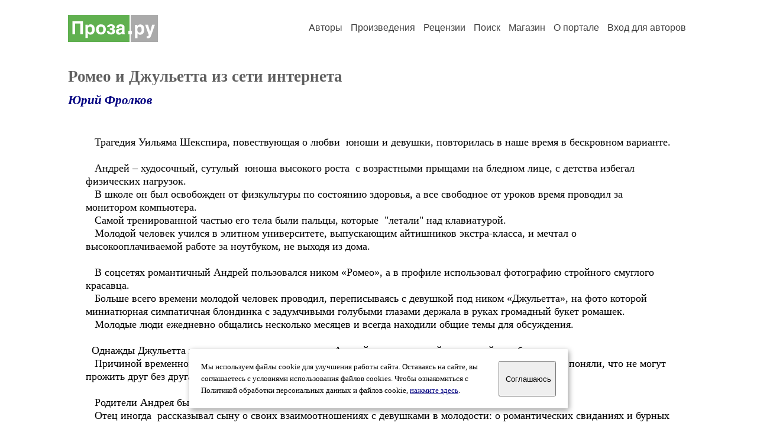

--- FILE ---
content_type: text/html; charset=windows-1251
request_url: https://proza.ru/2021/10/13/819
body_size: 12651
content:
<head>
<meta http-equiv="Content-Type" content="text/html" />
<meta name="viewport" content="width=device-width, initial-scale=1.0" />
<meta http-equiv="X-Frame-Options" content="deny" />
<meta name="DESCRIPTION" content="Сервер предоставляет авторам возможность свободной публикации и обсуждения произведений современной прозы." />
<meta name="Keywords" content="проза произведение роман новелла миниатюра автор литература творчество лирика журнал конкурс" />
<meta name="title" content="Ромео и Джульетта из сети интернета (Юрий Фролков) / Проза.ру" />
<title>Ромео и Джульетта из сети интернета (Юрий Фролков) / Проза.ру</title>
<link rel="stylesheet" href="/styles/s_main_14.css">
<script language="JavaScript" src="/styles/p_main_2.js"></script>
</head>

<body bgcolor="#FFFFFF" text="#000000" link="#000080" vlink="#505050" alink="#FF0000" marginheight="0" marginwidth="0" topmargin="0" leftmargin="0">



<div id="container">

  <div id="header">
    <div class="line1">
      <div class="headlogo"><a href="/"><img src="/images/proza.svg" alt="Стихи.ру" title="Стихи.ру"></a></div>
      <ul class="headmenu">
        <li><a href="/authors/">Авторы</a></li>
        <li><a href="/poems/">Произведения</a></li>
        <li><a href="/board/">Рецензии</a></li>
        <li><a href="/search.html">Поиск</a></li>
        <li><a href="https://shop.proza.ru/">Магазин</a></li>
        <li><a href="https://o.proza.ru/"><nobr>О портале</nobr></a></li>
        <li><a href="/login/">Вход для авторов</a></li>      </ul>
    </div>
  </div>
  <div class="maintext">
  <index>
<h1>Ромео и Джульетта из сети интернета</h1>
<div class="titleauthor"><em><a href="/avtor/braude">Юрий Фролков</a></em></div>
<div class="text">
&nbsp; &nbsp;Трагедия Уильяма Шекспира, повествующая о любви&nbsp; юноши и девушки, повторилась в наше время в бескровном варианте.<br>
<br>
&nbsp; &nbsp;Андрей – худосочный, сутулый&nbsp; юноша высокого роста&nbsp; с возрастными прыщами на бледном лице, с детства избегал физических нагрузок.<br>
&nbsp; &nbsp;В школе он был освобожден от физкультуры по состоянию здоровья, а все свободное от уроков время проводил за монитором компьютера.<br>
&nbsp; &nbsp;Самой тренированной частью его тела были пальцы, которые&nbsp; &quot;летали&quot; над клавиатурой.<br>
&nbsp; &nbsp;Молодой человек учился в элитном университете, выпускающим айтишников экстра-класса, и мечтал о высокооплачиваемой работе за ноутбуком, не выходя из дома. <br>
<br>
&nbsp; &nbsp;В соцсетях романтичный Андрей пользовался ником «Ромео», а в профиле использовал фотографию стройного смуглого красавца.<br>
&nbsp; &nbsp;Больше всего времени молодой человек проводил, переписываясь с девушкой под ником «Джульетта», на фото которой миниатюрная симпатичная блондинка с задумчивыми голубыми глазами держала в руках громадный букет ромашек.<br>
&nbsp; &nbsp;Молодые люди ежедневно общались несколько месяцев и всегда находили общие темы для обсуждения.<br>
<br>
&nbsp; Однажды Джульетта перестала выходить на связь, и Андрей несколько дней не мог найти себе места. <br>
&nbsp; &nbsp;Причиной временного отсутствия девушки в сети оказалась ее болезнь,&nbsp; после которой молодые люди поняли, что не могут прожить друг без друга.<br>
<br>
&nbsp; &nbsp;Родители Андрея были обеспокоены его затворничеством.<br>
&nbsp; &nbsp;Отец иногда&nbsp; рассказывал сыну о своих взаимоотношениях с девушками в молодости: о романтических свиданиях и бурных романах.<br>
&nbsp; &nbsp;Андрей вежливо выслушивал исповедь отца и резюмировал: <br>
– Сейчас другое время и другие взаимоотношения между людьми.<br>
<br>
&nbsp; &nbsp;Однажды мать настояла, на том, чтобы Андрей приехал к ним на дачу. <br>
&nbsp; &nbsp;Молодой человек сел в электричку и по привычке, достав свой смартфон, начал общаться с Джульеттой, которая тут же ответила ему.<br>
<br>
&nbsp; &nbsp;Написав очередную реплику, Андрей перевел взгляд на смартфон, который был в руках у сидевшей рядом с ним женщины, и замер от удивления:&nbsp; &nbsp;она писала ему ответ.<br>
&nbsp; &nbsp;Молодой человек оторвался от своего гаджета и в упор посмотрел на соседку.<br>
&nbsp; &nbsp;Это была толстая девица с бледным веснушчатым невыразительным лицом и редкими сальными волосами.<br>
&nbsp; &nbsp;«Вылитая Джульетта», – подумал Андрей и добавил про себя: «Такая же, как и я&nbsp; – Ромео.&nbsp; Хорошо еще, что это не мужчина».<br>
<br>
&nbsp; &nbsp; После этого молодой человек написал девушке, что&nbsp; больше не сможет с ней общаться, и вычеркнул Джульетту из списка своих друзей.<br>
<br>
&nbsp; &nbsp;На даче Андрей не брал в руки смартфон, чем очень удивил родителей.<br>
&nbsp; &nbsp;Мать достала градусник, но молодой человек наотрез отказался лечиться и охотно согласился составить компанию родителям, решившим прогуляться до озера.<br>
<br>
&nbsp; &nbsp;На лесной дороге они встретили&nbsp; &nbsp;миниатюрную симпатичную блондинку с большим букетом васильков, подчеркивающих&nbsp; красоту ее голубых глаз.<br>
&nbsp; &nbsp;Девушка поздоровалась с родителями и улыбнулась Андрею, заметив его заинтересованный взгляд.<br>
<br>
&nbsp; &nbsp;Мать, перехватив взгляд сына, сказала:<br>
– Это Ирина – дочь наших соседей по даче.<br>
– Странно, что я ее раньше не замечал, – произнес Андрей, восхищенный красотой девушки.<br>
– Это вполне естественно, – ответила мать, – Ты много чего не замечал в этой жизни. Надеюсь, что этот день, проведенный без интернета, не пройдет для тебя бесследно.<br>
&nbsp;<br>
&nbsp; 12.10.2021г.<br>
&nbsp; Фото из свободного доступа интернета 
</div>
<br><br>

<div class="copyright">&copy; Copyright: <a href="/avtor/braude">Юрий Фролков</a>, 2021<br>
Свидетельство о публикации №221101300819
<script type="text/javascript" src="//yandex.st/share/share.js" charset="utf-8"></script>
<span class="yashare-auto-init" style="font-family:Times,Times New Roman; font-size:80%; margin-left:20px" data-yashareL10n="ru" data-yashareType="none" data-yashareQuickServices="vkontakte,odnoklassniki,moimir,lj"></span>
</div>
<div class="copyright">
<a href="/readers.html?2021/10/13/819">Список читателей</a>
/ <a href="/2021/10/13/819" target="_blank">Версия для печати</a>
/ <a href="/login/promo.html?anons&link=2021/10/13/819">Разместить анонс</a>
/ <a href="/complain.html?text_2021/10/13/819">Заявить о нарушении</a>
</div>
<div class="copyright"><a href="/avtor/braude">Другие произведения автора Юрий Фролков</a></div>
<div class="titlerec">Рецензии</div>
<div class="notesline"><a href="/addrec.html?2021/10/13/819">Написать рецензию</a></div>
<div class="recproza">
Современный Ромео, который предпочитает переписки реальным встречам, и Джульетта, скрывающаяся за фотошопом, превращаются в комедийный дуэт, где главный герой, как и полагается в эпоху цифровых иллюзий, не заметил свою настоящую любовь, пока не пришлось оторвать взгляд от экрана. История о том, как виртуальные отношения обрушаются под тяжестью реальной жизни, где интернет-не замена настоящих чувств, а лишь средство их поиска.<br>
Забавный рассказ!<br>
<br>
<small><a href="/avtor/svetok2406">Ида Смирнова</a> &nbsp; 27.05.2025 08:31 &nbsp; <span class="bigdot"><a href="/rec.html?2025/05/27/188">&#0149;</a></span></small>
&nbsp; <small><a href="/complain.html?rec_2025/05/27/188">Заявить о нарушении</a></small>
</div>

<div class="notesline">+ <a href="/addnotes.html?2025/05/27/188">добавить замечания</a></div>
<div class="notes">
<a name="0"></a> Спасибо, Ида, за комментарий.<br>
 К сожалению,виртуальное общение вытесняет реальное общение не только у молодежи,но и у людей старшего поколения. А это неминуемого приводит к деградации и вымиранию населения планеты Земля.<br>
 С уважением, Юрий. <br>
<br>
<small><a href="/avtor/braude">Юрий Фролков</a> &nbsp; 27.05.2025 11:39</small>
&nbsp; <small><a href="/complain.html?notes_2025/05/27/188_braude">Заявить о нарушении</a></small>
</div>

<div class="notesline">+ <a href="/addnotes.html?2025/05/27/188">добавить замечания</a></div>
<div style="margin: 0 10px 0 15px; border-top: 1px solid #CCCCCC"></div>

<div class="notesline">На это произведение написано <a href="/comments.html?2021/10/13/819"><b>20 рецензий</b></a>, здесь отображается последняя, остальные - <a href="/comments.html?2021/10/13/819"><b>в полном списке</b></a>.</div>
<div class="notesline"><a href="/addrec.html?2021/10/13/819">Написать рецензию</a> &nbsp; &nbsp; <a href="/login/messages.html?braude">Написать личное сообщение</a> &nbsp; &nbsp; <a href="/avtor/braude">Другие произведения автора Юрий Фролков</a></div>
<!-- START Cookie-Alert -->
<div id="cookie_note">
<p class="toptext">Мы используем файлы cookie для улучшения работы сайта. Оставаясь на  сайте, вы соглашаетесь с условиями использования файлов cookies. Чтобы ознакомиться с Политикой обработки персональных данных и файлов cookie, <a href="https://o.proza.ru/privacy" target="_blank">нажмите здесь</a>.</p>
<button class="button cookie_accept"><nobr>Соглашаюсь</nobr></button>
</div>
<script>checkCookies();</script>
<!-- END Cookie-Alert -->
  </index>
  </div>
  <div id="footer">
    <div class="footmenu">
      <a href="/authors/">Авторы</a>&nbsp;&nbsp; 
      <a href="/poems/">Произведения</a>&nbsp;&nbsp; 
      <a href="/board/">Рецензии</a>&nbsp;&nbsp; 
      <a href="/search.html">Поиск</a>&nbsp;&nbsp; 
      <a href="https://shop.proza.ru/">Магазин</a>&nbsp;&nbsp; 
      <a href="/login/"><nobr>Вход для авторов</nobr></a>&nbsp;&nbsp; 
      <a href="https://o.proza.ru/"><nobr>О портале</nobr></a>&nbsp;&nbsp;&nbsp;
      <a href="https://stihi.ru/">Стихи.ру</a>&nbsp;&nbsp; 
      <a href="https://proza.ru/">Проза.ру</a>
    </div>

    <table border="0" cellpadding="5" cellspacing="0" wspace="3" hspace="3" align="right">
      <tr>
       <td valign="top"><!--LiveInternet counter--><script type="text/javascript"><!--
document.write("<a href='http://www.liveinternet.ru/rating/ru/literature/' "+
"target=_blank><img src='//counter.yadro.ru/hit?t27.2;r"+
escape(document.referrer)+((typeof(screen)=="undefined")?"":
";s"+screen.width+"*"+screen.height+"*"+(screen.colorDepth?
screen.colorDepth:screen.pixelDepth))+";u"+escape(document.URL)+
";"+Math.random()+
"' alt='' title='LiveInternet: показано количество просмотров и"+
" посетителей' "+
"border='0' width='88' height='120'></a>")
//--></script><!--/LiveInternet-->
</td>
      </tr>
    </table>
    <p>Портал Проза.ру предоставляет авторам возможность свободной публикации своих литературных произведений в сети Интернет на основании <a href="https://o.proza.ru/dogovor">пользовательского договора</a>. Все авторские права на произведения принадлежат авторам и охраняются <a href="https://o.proza.ru/pravo">законом</a>. Перепечатка произведений возможна только с согласия его автора, к которому вы можете обратиться на его авторской странице. Ответственность за тексты произведений авторы несут самостоятельно на основании <a href="https://o.proza.ru/pravila">правил публикации</a> и <a href="https://o.proza.ru/pravo">законодательства Российской Федерации</a>. Данные пользователей обрабатываются на основании <a href="https://o.proza.ru/privacy">Политики обработки персональных данных</a>. Вы также можете посмотреть более подробную <a href="https://o.proza.ru/">информацию о портале</a> и <a href="/help/">связаться с администрацией</a>.</p>
    <p>Ежедневная аудитория портала Проза.ру &ndash; порядка 100 тысяч посетителей, которые в общей сумме просматривают более полумиллиона страниц по данным счетчика посещаемости, который расположен справа от этого текста. В каждой графе указано по две цифры: количество просмотров и количество посетителей.</p>
    <p>&copy; Все права принадлежат авторам, 2000-2026. &nbsp; Портал работает под эгидой <a href="https://rossp.ru/" target="_blank">Российского союза писателей</a>. <span style="color:#F00000">18+</span></p>
  </div>

<!-- Yandex.Metrika counter -->
<script type="text/javascript" >
   (function(m,e,t,r,i,k,a){m[i]=m[i]||function(){(m[i].a=m[i].a||[]).push(arguments)};
   m[i].l=1*new Date();k=e.createElement(t),a=e.getElementsByTagName(t)[0],k.async=1,k.src=r,a.parentNode.insertBefore(k,a)})
   (window, document, "script", "https://mc.yandex.ru/metrika/tag.js", "ym");

   ym(548884, "init", {
        clickmap:true,
        trackLinks:true,
        accurateTrackBounce:true,
        webvisor:true
   });
</script>
<noscript><div><img src="https://mc.yandex.ru/watch/548884" style="position:absolute; left:-9999px;" alt="" /></div></noscript>
<!-- /Yandex.Metrika counter -->




<script type="text/javascript">
if((self.parent&&!(self.parent===self))&&(self.parent.frames.length!=0)){self.parent.location=document.location}
</script>

</div>

</body>
</html>
